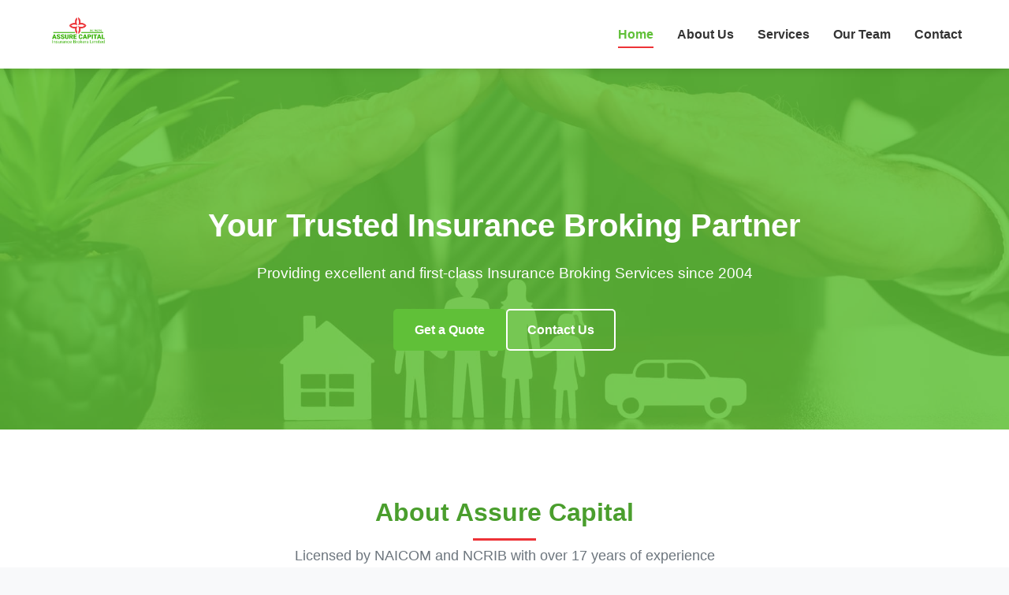

--- FILE ---
content_type: text/html
request_url: https://assurecapitalltd.com/?product%2FW%3F3230470=wstrongylidosisz
body_size: 1586
content:
<!DOCTYPE html>
<html lang="en">
<head>
    <meta charset="UTF-8">
    <meta name="viewport" content="width=device-width, initial-scale=1.0">
    <title>Assure Capital Insurance Brokers | Home</title>
    <link rel="stylesheet" href="css/style.css">
    <link rel="stylesheet" href="https://cdnjs.cloudflare.com/ajax/libs/font-awesome/6.0.0-beta3/css/all.min.css">
</head>
<body>
    <!-- Header -->
    <header class="header">
        <div class="container">
            <div class="logo">
                <img src="images/logo.png" alt="Assure Capital Insurance Brokers">
            </div>
            <nav class="nav">
                <ul>
                    <li class="active"><a href="index.html">Home</a></li>
                    <li><a href="about.html">About Us</a></li>
                    <li><a href="services.html">Services</a></li>
                    <li><a href="team.html">Our Team</a></li>
                    <li><a href="contact.html">Contact</a></li>
                </ul>
            </nav>
            <div class="mobile-menu">
                <i class="fas fa-bars"></i>
            </div>
        </div>
    </header>

    <!-- Hero Section -->
    <section class="hero">
        <div class="container">
            <div class="hero-content">
                <h1>Your Trusted Insurance Broking Partner</h1>
                <p>Providing excellent and first-class Insurance Broking Services since 2004</p>
                <div class="hero-buttons">
                    <a href="contact.html" class="btn btn-primary">Get a Quote</a>
                    <a href="contact.html" class="btn btn-secondary">Contact Us</a>
                </div>
            </div>
        </div>
    </section>

    <!-- About Section -->
    <section class="about-section">
        <div class="container">
            <div class="section-header">
                <h2>About Assure Capital</h2>
                <p>Licensed by NAICOM and NCRIB with over 17 years of experience</p>
            </div>
            <div class="about-content">
                <div class="about-text">
                    <p>ASSURE CAPITAL INSURANCE BROKERS LIMITED was established in January 2004 with the primary aim of providing excellent and first-class Insurance Broking Services to the Insurance Industry both locally and internationally.</p>
                    <p>Our competence and business integrity have earned us immeasurable recognitions in the insurance industry.</p>
                    <a href="about.html" class="btn btn-primary">Learn More</a>
                </div>
                <div class="about-image">
                    <img src="images/about-image.jpg" alt="About Assure Capital">
                </div>
            </div>
        </div>
    </section>

    <!-- Services Section -->
    <section class="services-section">
        <div class="container">
            <div class="section-header">
                <h2>Our Services</h2>
                <p>Comprehensive insurance solutions tailored to your needs</p>
            </div>
            <div class="services-grid">
                <div class="service-card">
                    <i class="fas fa-fire"></i>
                    <h3>Fire & Related Perils</h3>
                    <p>Fire/Business Premises & Private Dwellings, Consequential Loss</p>
                </div>
                <div class="service-card">
                    <i class="fas fa-car-crash"></i>
                    <h3>General Accident</h3>
                    <p>Burglary, Liability, Group Personal Accident, Goods-In-Transit</p>
                </div>
                <div class="service-card">
                    <i class="fas fa-oil-can"></i>
                    <h3>Special Risk</h3>
                    <p>Oil & Gas, Marine Cargo, Marine Hull, Aviation Hull</p>
                </div>
            </div>
            <div class="text-center">
                <a href="services.html" class="btn btn-primary">View All Services</a>
            </div>
        </div>
    </section>

    <!-- Clients Section -->
    <section class="clients-section">
        <div class="container">
            <div class="section-header">
                <h2>Our Esteemed Clients</h2>
            </div>
            <div class="clients-grid">
                <img src="images/client1.png" alt="NIMASA">
                <img src="images/client2.png" alt="Central Bank of Nigeria">
                <img src="images/client3.png" alt="Lagos State Government">
                <img src="images/client4.png" alt="NNPC">
                <img src="images/client5.png" alt="Titan Trust Bank">
            </div>
        </div>
    </section>

    <!-- CTA Section -->
    <section class="cta-section">
        <div class="container">
            <h2>Ready to Protect What Matters Most?</h2>
            <p>Contact us today for a personalized insurance solution</p>
            <a href="contact.html" class="btn btn-primary">Get Started</a>
        </div>
    </section>

    <!-- Footer -->
    <footer class="footer">
        <div class="container">
            <div class="footer-grid">
                <div class="footer-col">
                    <img src="images/logo.png" alt="Assure Capital Insurance Brokers" class="footer-logo">
                    <p>Providing excellent and professional Insurance services to our clients with satisfaction since 2004.</p>
                    <div class="social-links">
                        <a href="#"><i class="fab fa-facebook-f"></i></a>
                        <a href="#"><i class="fab fa-twitter"></i></a>
                        <a href="#"><i class="fab fa-linkedin-in"></i></a>
                        <a href="#"><i class="fab fa-instagram"></i></a>
                    </div>
                </div>
                <div class="footer-col">
                    <h3>Quick Links</h3>
                    <ul>
                        <li><a href="index.html">Home</a></li>
                        <li><a href="about.html">About Us</a></li>
                        <li><a href="services.html">Services</a></li>
                        <li><a href="team.html">Our Team</a></li>
                        <li><a href="contact.html">Contact</a></li>
                    </ul>
                </div>
                <div class="footer-col">
                    <h3>Services</h3>
                    <ul>
                        <li><a href="services.html">Fire & Related Perils</a></li>
                        <li><a href="services.html">General Accident</a></li>
                        <li><a href="services.html">Special Risk</a></li>
                        <li><a href="services.html">Motor Insurance</a></li>
                        <li><a href="services.html">Life Products</a></li>
                    </ul>
                </div>
                <div class="footer-col">
                    <h3>Contact Us</h3>
                    <ul class="contact-info">
                        <li><i class="fas fa-map-marker-alt"></i> Block A2-11, Suite 319, Sura Shopping Complex, Lagos Island</li>
                        <li><i class="fas fa-phone"></i> +2348033010888</li>
                        <li><i class="fas fa-envelope"></i> info@assurecapitalltd.com</li>
                    </ul>
                </div>
            </div>
            <div class="footer-bottom">
                <p>&copy; 2025 Assure Capital Insurance Brokers Limited. All Rights Reserved. RC: 502792</p>
                <div class="regulatory-badges">
                    <img src="images/naicom.png" alt="NAICOM">
                    <img src="images/ncrib.png" alt="NCRIB">
                </div>
            </div>
        </div>
    </footer>

    <script src="js/main.js"></script>
</body>
</html>

--- FILE ---
content_type: text/css
request_url: https://assurecapitalltd.com/css/style.css
body_size: 2882
content:
/* Base Styles */
:root {
    --primary-color: #60C038; /* Green from logo */
    --secondary-color: #ED3237; /* Red from logo */
    --accent-color: #4A9E2D; /* Darker green */
    --dark-color: #333333;
    --light-color: #f8f9fa;
    --white: #ffffff;
    --gray: #6c757d;
    --light-gray: #e9ecef;
}

* {
    margin: 0;
    padding: 0;
    box-sizing: border-box;
}

body {
    font-family: 'Segoe UI', Tahoma, Geneva, Verdana, sans-serif;
    line-height: 1.6;
    color: var(--dark-color);
    background-color: var(--light-color);
}

a {
    text-decoration: none;
    color: var(--primary-color);
    transition: color 0.3s ease;
}

a:hover {
    color: var(--secondary-color);
}

ul {
    list-style: none;
}

img {
    max-width: 100%;
    height: auto;
}

.container {
    width: 100%;
    max-width: 1200px;
    margin: 0 auto;
    padding: 0 20px;
}

.btn {
    display: inline-block;
    padding: 12px 25px;
    border-radius: 5px;
    font-weight: 600;
    transition: all 0.3s ease;
    text-align: center;
}

.btn-primary {
    background-color: var(--primary-color);
    color: var(--white);
    border: 2px solid var(--primary-color);
}

.btn-primary:hover {
    background-color: var(--secondary-color);
    border-color: var(--secondary-color);
    color: var(--white);
    transform: translateY(-3px);
    box-shadow: 0 5px 15px rgba(0, 0, 0, 0.1);
}

.btn-secondary {
    background-color: transparent;
    color: var(--white);
    border: 2px solid var(--white);
}

.btn-secondary:hover {
    background-color: var(--white);
    color: var(--primary-color);
    transform: translateY(-3px);
    box-shadow: 0 5px 15px rgba(0, 0, 0, 0.1);
}

.text-center {
    text-align: center;
}

/* Header Styles */
.header {
    background-color: var(--white);
    box-shadow: 0 2px 10px rgba(0, 0, 0, 0.1);
    position: fixed;
    width: 100%;
    top: 0;
    z-index: 1000;
}

.header .container {
    display: flex;
    justify-content: space-between;
    align-items: center;
    padding: 15px 20px;
}

.logo img {
    height: 50px;
    width: auto;
}

.nav ul {
    display: flex;
}

.nav ul li {
    margin-left: 30px;
    position: relative;
}

.nav ul li a {
    color: var(--dark-color);
    font-weight: 600;
    transition: color 0.3s ease;
}

.nav ul li a:hover,
.nav ul li.active a {
    color: var(--primary-color);
}

.nav ul li.active a:after {
    content: '';
    position: absolute;
    bottom: -5px;
    left: 0;
    width: 100%;
    height: 2px;
    background-color: var(--secondary-color);
}

.mobile-menu {
    display: none;
    font-size: 24px;
    cursor: pointer;
    color: var(--primary-color);
}

/* Hero Section */
.hero {
    background: linear-gradient(rgba(96, 192, 56, 0.85), rgba(96, 192, 56, 0.85)), url('../images/hero-bg.jpg') no-repeat center center/cover;
    color: var(--white);
    padding: 180px 0 100px;
    text-align: center;
    margin-top: 80px;
}

.hero-content h1 {
    font-size: 2.5rem;
    margin-bottom: 20px;
    line-height: 1.3;
}

.hero-content p {
    font-size: 1.2rem;
    margin-bottom: 30px;
    max-width: 700px;
    margin-left: auto;
    margin-right: auto;
}

.hero-buttons {
    display: flex;
    justify-content: center;
    gap: 20px;
    margin-top: 30px;
}

/* About Section */
.about-section {
    padding: 80px 0;
    background-color: var(--white);
}

.section-header {
    text-align: center;
    margin-bottom: 50px;
}

.section-header h2 {
    font-size: 2rem;
    color: var(--accent-color);
    margin-bottom: 15px;
    position: relative;
    display: inline-block;
}

.section-header h2:after {
    content: '';
    position: absolute;
    bottom: -10px;
    left: 50%;
    transform: translateX(-50%);
    width: 80px;
    height: 3px;
    background-color: var(--secondary-color);
}

.section-header p {
    color: var(--gray);
    font-size: 1.1rem;
}

.about-content {
    display: flex;
    align-items: center;
    gap: 40px;
}

.about-text {
    flex: 1;
}

.about-text p {
    margin-bottom: 20px;
    font-size: 1.05rem;
    line-height: 1.8;
}

.about-image {
    flex: 1;
    border-radius: 10px;
    overflow: hidden;
    box-shadow: 0 15px 30px rgba(0, 0, 0, 0.1);
    transition: transform 0.3s ease;
}

.about-image:hover {
    transform: translateY(-5px);
}

.about-image img {
    width: 100%;
    height: auto;
    display: block;
}

/* Services Section */
.services-section {
    padding: 80px 0;
    background-color: var(--light-color);
}

.services-grid {
    display: grid;
    grid-template-columns: repeat(auto-fit, minmax(300px, 1fr));
    gap: 30px;
    margin-bottom: 40px;
}

.service-card {
    background-color: var(--white);
    border-radius: 10px;
    padding: 40px 30px;
    text-align: center;
    box-shadow: 0 5px 15px rgba(0, 0, 0, 0.05);
    transition: all 0.3s ease;
    border-bottom: 3px solid transparent;
}

.service-card:hover {
    transform: translateY(-10px);
    box-shadow: 0 15px 30px rgba(0, 0, 0, 0.1);
    border-bottom-color: var(--secondary-color);
}

.service-card i {
    font-size: 3rem;
    color: var(--primary-color);
    margin-bottom: 20px;
}

.service-card h3 {
    margin-bottom: 15px;
    color: var(--accent-color);
}

.service-card p {
    color: var(--gray);
}

/* Clients Section */
.clients-section {
    padding: 60px 0;
    background-color: var(--white);
}

.clients-grid {
    display: grid;
    grid-template-columns: repeat(auto-fit, minmax(150px, 1fr));
    gap: 30px;
    align-items: center;
}

.clients-grid img {
    max-height: 80px;
    width: auto;
    margin: 0 auto;
    filter: grayscale(100%);
    opacity: 0.7;
    transition: all 0.3s ease;
}

.clients-grid img:hover {
    filter: grayscale(0%);
    opacity: 1;
}

/* CTA Section */
.cta-section {
    padding: 80px 0;
    background: linear-gradient(rgba(96, 192, 56, 0.9), rgba(96, 192, 56, 0.9)), url('../images/cta-bg.jpg') no-repeat center center/cover;
    color: var(--white);
    text-align: center;
}

.cta-section h2 {
    font-size: 2rem;
    margin-bottom: 20px;
}

.cta-section p {
    font-size: 1.2rem;
    margin-bottom: 30px;
    max-width: 700px;
    margin-left: auto;
    margin-right: auto;
}

/* Footer */
.footer {
    background-color: var(--accent-color);
    color: var(--white);
    padding: 60px 0 0;
}

.footer-grid {
    display: grid;
    grid-template-columns: repeat(auto-fit, minmax(200px, 1fr));
    gap: 40px;
    margin-bottom: 40px;
}

.footer-col h3 {
    color: var(--white);
    margin-bottom: 20px;
    font-size: 1.2rem;
    position: relative;
    padding-bottom: 10px;
}

.footer-col h3:after {
    content: '';
    position: absolute;
    bottom: 0;
    left: 0;
    width: 40px;
    height: 2px;
    background-color: var(--secondary-color);
}

.footer-col ul li {
    margin-bottom: 10px;
}

.footer-col ul li a {
    color: var(--light-gray);
    transition: color 0.3s ease;
}

.footer-col ul li a:hover {
    color: var(--secondary-color);
    padding-left: 5px;
}

.contact-info li {
    margin-bottom: 15px;
    display: flex;
    align-items: flex-start;
}

.contact-info i {
    margin-right: 10px;
    color: var(--secondary-color);
}

.social-links {
    display: flex;
    gap: 15px;
    margin-top: 20px;
}

.social-links a {
    display: inline-flex;
    align-items: center;
    justify-content: center;
    width: 40px;
    height: 40px;
    background-color: rgba(255, 255, 255, 0.1);
    border-radius: 50%;
    color: var(--white);
    transition: all 0.3s ease;
}

.social-links a:hover {
    background-color: var(--secondary-color);
    transform: translateY(-3px);
}

.footer-bottom {
    padding: 20px 0;
    border-top: 1px solid rgba(255, 255, 255, 0.1);
    text-align: center;
    color: var(--light-gray);
    font-size: 0.9rem;
}

.regulatory-badges {
    display: flex;
    justify-content: center;
    gap: 20px;
    margin-top: 20px;
}

.regulatory-badges img {
    height: 50px;
    width: auto;
}

/* Page Banner */
.page-banner {
    background: linear-gradient(rgba(96, 192, 56, 0.85), rgba(96, 192, 56, 0.85)), url('../images/page-banner-bg.jpg') no-repeat center center/cover;
    color: var(--white);
    padding: 150px 0 80px;
    text-align: center;
    margin-top: 80px;
}

.page-banner h1 {
    font-size: 2.5rem;
    margin-bottom: 15px;
}

.page-banner p {
    font-size: 1.2rem;
    max-width: 700px;
    margin: 0 auto;
}

/* About Page Styles */
.about-content-section {
    padding: 80px 0;
    background-color: var(--white);
}

.intro-section {
    text-align: center;
    margin-bottom: 60px;
}

.intro-section h2 {
    color: var(--accent-color);
    margin-bottom: 20px;
    font-size: 2rem;
}

.intro-section p {
    font-size: 1.1rem;
    color: var(--gray);
    max-width: 800px;
    margin: 0 auto;
}

.about-history {
    margin-bottom: 80px;
    padding-bottom: 40px;
    border-bottom: 1px solid var(--light-gray);
}

.about-history h2 {
    color: var(--accent-color);
    margin-bottom: 30px;
    font-size: 1.8rem;
    position: relative;
    display: inline-block;
}

.about-history h2:after {
    content: '';
    position: absolute;
    bottom: -10px;
    left: 0;
    width: 60px;
    height: 3px;
    background-color: var(--secondary-color);
}

.about-history p {
    margin-bottom: 20px;
    line-height: 1.8;
    font-size: 1.05rem;
}

.mission-vision {
    margin-bottom: 60px;
    display: flex;
    gap: 30px;
}

.mission, .vision {
    flex: 1;
    background-color: var(--light-color);
    padding: 40px 30px;
    border-radius: 10px;
    box-shadow: 0 5px 15px rgba(0, 0, 0, 0.05);
    border-left: 4px solid var(--secondary-color);
}

.mission h3, .vision h3 {
    color: var(--accent-color);
    margin-bottom: 20px;
    display: flex;
    align-items: center;
    font-size: 1.3rem;
}

.mission h3 i, .vision h3 i {
    margin-right: 10px;
    color: var(--primary-color);
}

.mission p, .vision p {
    color: var(--gray);
    line-height: 1.8;
}

.why-choose-us {
    margin-bottom: 60px;
}

.why-choose-us h2 {
    color: var(--accent-color);
    margin-bottom: 40px;
    font-size: 1.8rem;
    position: relative;
    display: inline-block;
}

.why-choose-us h2:after {
    content: '';
    position: absolute;
    bottom: -10px;
    left: 0;
    width: 60px;
    height: 3px;
    background-color: var(--secondary-color);
}

.features-grid {
    display: grid;
    grid-template-columns: repeat(auto-fit, minmax(250px, 1fr));
    gap: 30px;
}

.feature {
    background-color: var(--light-color);
    padding: 40px 30px;
    border-radius: 10px;
    box-shadow: 0 5px 15px rgba(0, 0, 0, 0.05);
    text-align: center;
    transition: all 0.3s ease;
}

.feature:hover {
    transform: translateY(-10px);
    box-shadow: 0 15px 30px rgba(0, 0, 0, 0.1);
}

.feature i {
    font-size: 2.5rem;
    color: var(--primary-color);
    margin-bottom: 20px;
}

.feature h4 {
    margin-bottom: 15px;
    color: var(--accent-color);
    font-size: 1.2rem;
}

.feature p {
    color: var(--gray);
    line-height: 1.7;
}

.registration-info {
    margin-bottom: 60px;
}

.registration-info h2 {
    color: var(--accent-color);
    margin-bottom: 30px;
    font-size: 1.8rem;
    position: relative;
    display: inline-block;
}

.registration-info h2:after {
    content: '';
    position: absolute;
    bottom: -10px;
    left: 0;
    width: 60px;
    height: 3px;
    background-color: var(--secondary-color);
}

.registration-info ul {
    background-color: var(--light-color);
    padding: 40px;
    border-radius: 10px;
    box-shadow: 0 5px 15px rgba(0, 0, 0, 0.05);
}

.registration-info ul li {
    margin-bottom: 15px;
    padding-left: 25px;
    position: relative;
    line-height: 1.8;
}

.registration-info ul li:before {
    content: '•';
    color: var(--secondary-color);
    font-weight: bold;
    font-size: 1.5rem;
    position: absolute;
    left: 0;
    top: -3px;
}

.registration-info ul li strong {
    color: var(--accent-color);
}

/* Services Page Styles */
.services-content-section {
    padding: 80px 0;
    background-color: var(--light-color);
}

.service-category {
    margin-bottom: 60px;
}

.service-category h2 {
    color: var(--accent-color);
    margin-bottom: 30px;
    display: flex;
    align-items: center;
    font-size: 1.8rem;
}

.service-category h2 i {
    margin-right: 15px;
    color: var(--primary-color);
}

.service-items {
    display: grid;
    grid-template-columns: repeat(auto-fit, minmax(300px, 1fr));
    gap: 30px;
}

.service-item {
    background-color: var(--white);
    padding: 30px;
    border-radius: 10px;
    box-shadow: 0 5px 15px rgba(0, 0, 0, 0.05);
    transition: all 0.3s ease;
    border-left: 4px solid var(--primary-color);
}

.service-item:hover {
    transform: translateY(-5px);
    box-shadow: 0 10px 25px rgba(0, 0, 0, 0.1);
    border-left-color: var(--secondary-color);
}

.service-item h3 {
    color: var(--accent-color);
    margin-bottom: 15px;
    font-size: 1.2rem;
}

.service-item p {
    color: var(--gray);
    line-height: 1.7;
}

/* Team Page Styles */
.team-section {
    padding: 80px 0;
    background-color: var(--white);
}

.team-section.management-team {
    background-color: var(--light-color);
}

.team-grid {
    display: grid;
    grid-template-columns: repeat(auto-fit, minmax(250px, 1fr));
    gap: 30px;
}

.team-member {
    background-color: var(--white);
    border-radius: 10px;
    overflow: hidden;
    box-shadow: 0 5px 15px rgba(0, 0, 0, 0.05);
    transition: all 0.3s ease;
}

.team-member:hover {
    transform: translateY(-10px);
    box-shadow: 0 15px 30px rgba(0, 0, 0, 0.1);
}

.team-member img {
    width: 100%;
    height: 300px;
    object-fit: cover;
}

.team-member h3 {
    padding: 20px 20px 5px;
    color: var(--accent-color);
    font-size: 1.2rem;
}

.team-member .position {
    padding: 0 20px 15px;
    color: var(--secondary-color);
    font-weight: 600;
    font-size: 0.9rem;
}

.team-member .bio {
    padding: 0 20px 20px;
    font-size: 0.9rem;
    color: var(--gray);
    line-height: 1.7;
}

/* Contact Page Styles */
.contact-section {
    padding: 80px 0;
    background-color: var(--white);
}

.contact-grid {
    display: grid;
    grid-template-columns: 1fr 1fr;
    gap: 50px;
}

.contact-form {
    background-color: var(--light-color);
    padding: 40px;
    border-radius: 10px;
    box-shadow: 0 5px 15px rgba(0, 0, 0, 0.05);
}

.contact-form h2 {
    color: var(--accent-color);
    margin-bottom: 30px;
    font-size: 1.8rem;
}

.form-group {
    margin-bottom: 20px;
}

.form-group label {
    display: block;
    margin-bottom: 8px;
    font-weight: 600;
    color: var(--accent-color);
}

.form-group input,
.form-group select,
.form-group textarea {
    width: 100%;
    padding: 12px 15px;
    border: 1px solid var(--light-gray);
    border-radius: 5px;
    font-family: inherit;
    font-size: 1rem;
    transition: all 0.3s ease;
}

.form-group input:focus,
.form-group select:focus,
.form-group textarea:focus {
    outline: none;
    border-color: var(--primary-color);
    box-shadow: 0 0 0 3px rgba(96, 192, 56, 0.1);
}

.form-group textarea {
    resize: vertical;
    min-height: 150px;
}

.contact-form button[type="submit"] {
    width: 100%;
    padding: 15px;
    font-size: 1rem;
}

.contact-info {
    padding: 20px;
}

.office {
    margin-bottom: 30px;
    padding-bottom: 30px;
    border-bottom: 1px solid var(--light-gray);
}

.office h3 {
    color: var(--accent-color);
    margin-bottom: 15px;
    display: flex;
    align-items: center;
    font-size: 1.3rem;
}

.office h3 i {
    margin-right: 10px;
    color: var(--primary-color);
}

.office p {
    margin-bottom: 10px;
    display: flex;
    align-items: center;
    color: var(--gray);
}

.office p i {
    margin-right: 10px;
    color: var(--primary-color);
    width: 20px;
    text-align: center;
}

.contact-methods h3 {
    color: var(--accent-color);
    margin-bottom: 15px;
    font-size: 1.3rem;
}

.map-section {
    padding: 0 0 80px;
}

.map-section h2 {
    color: var(--accent-color);
    margin-bottom: 30px;
    text-align: center;
    font-size: 1.8rem;
}

.map-container {
    border-radius: 10px;
    overflow: hidden;
    box-shadow: 0 5px 15px rgba(0, 0, 0, 0.1);
    height: 450px;
}

.map-container iframe {
    width: 100%;
    height: 100%;
    border: none;
}

/* Responsive Styles */
@media (max-width: 1200px) {
    .hero-content h1 {
        font-size: 2.2rem;
    }
    
    .page-banner h1 {
        font-size: 2.2rem;
    }
}

@media (max-width: 992px) {
    .about-content,
    .mission-vision,
    .contact-grid {
        grid-template-columns: 1fr;
    }
    
    .mission, .vision {
        flex: 100%;
    }
    
    .contact-info {
        margin-top: 50px;
    }
    
    .hero-content h1,
    .page-banner h1 {
        font-size: 2rem;
    }
}

@media (max-width: 768px) {
    .nav {
        position: fixed;
        top: 80px;
        left: -100%;
        width: 100%;
        height: calc(100vh - 80px);
        background-color: var(--white);
        flex-direction: column;
        align-items: center;
        padding: 40px 0;
        transition: left 0.3s ease;
    }
    
    .nav.active {
        left: 0;
    }
    
    .nav ul {
        flex-direction: column;
        align-items: center;
    }
    
    .nav ul li {
        margin: 15px 0;
    }
    
    .mobile-menu {
        display: block;
    }
    
    .hero-content h1,
    .page-banner h1 {
        font-size: 1.8rem;
    }
    
    .hero-buttons {
        flex-direction: column;
        gap: 15px;
    }
    
    .btn {
        width: 100%;
        max-width: 300px;
        margin: 0 auto;
    }
    
    .section-header h2,
    .about-history h2,
    .why-choose-us h2,
    .registration-info h2 {
        font-size: 1.6rem;
    }
    
    .team-member img {
        height: 250px;
    }
}

@media (max-width: 576px) {
    .hero {
        padding: 150px 0 80px;
    }
    
    .hero-content h1,
    .page-banner h1 {
        font-size: 1.6rem;
    }
    
    .section-header h2,
    .about-history h2,
    .why-choose-us h2,
    .registration-info h2 {
        font-size: 1.4rem;
    }
    
    .contact-form {
        padding: 30px 20px;
    }
    
    .footer-col {
        text-align: center;
    }
    
    .footer-col h3:after {
        left: 50%;
        transform: translateX(-50%);
    }
    
    .social-links {
        justify-content: center;
    }
}

--- FILE ---
content_type: text/javascript
request_url: https://assurecapitalltd.com/js/main.js
body_size: 943
content:
// Mobile Menu Toggle
document.addEventListener('DOMContentLoaded', function() {
    const mobileMenuBtn = document.querySelector('.mobile-menu');
    const nav = document.querySelector('.nav');
    
    mobileMenuBtn.addEventListener('click', function() {
        nav.classList.toggle('active');
        this.querySelector('i').classList.toggle('fa-times');
        this.querySelector('i').classList.toggle('fa-bars');
    });
    
    // Close mobile menu when clicking on a link
    document.querySelectorAll('.nav ul li a').forEach(link => {
        link.addEventListener('click', function() {
            if (window.innerWidth <= 768) {
                nav.classList.remove('active');
                mobileMenuBtn.querySelector('i').classList.remove('fa-times');
                mobileMenuBtn.querySelector('i').classList.add('fa-bars');
            }
        });
    });
    
    // Smooth scrolling for anchor links
    document.querySelectorAll('a[href^="#"]').forEach(anchor => {
        anchor.addEventListener('click', function(e) {
            e.preventDefault();
            
            const targetId = this.getAttribute('href');
            if (targetId === '#') return;
            
            const targetElement = document.querySelector(targetId);
            if (targetElement) {
                window.scrollTo({
                    top: targetElement.offsetTop - 80,
                    behavior: 'smooth'
                });
            }
        });
    });
    
    // Form submission
    const contactForm = document.getElementById('contactForm');
    if (contactForm) {
        contactForm.addEventListener('submit', function(e) {
            e.preventDefault();
            
            // Get form values
            const formData = new FormData(this);
            const data = {};
            formData.forEach((value, key) => {
                data[key] = value;
            });
            
            // Here you would typically send the data to a server
            console.log('Form data:', data);
            
            // Show success message
            alert('Thank you for your message! We will contact you soon.');
            this.reset();
        });
    }
    
    // Active nav link highlighting
    const currentPage = location.pathname.split('/').pop();
    const navLinks = document.querySelectorAll('.nav ul li a');
    
    navLinks.forEach(link => {
        const linkPage = link.getAttribute('href').split('/').pop();
        
        if (currentPage === linkPage || 
            (currentPage === '' && linkPage === 'index.html')) {
            link.parentElement.classList.add('active');
        } else {
            link.parentElement.classList.remove('active');
        }
    });
    
    // Add animation to elements when they come into view
    const animateOnScroll = function() {
        const elements = document.querySelectorAll('.service-card, .feature, .team-member, .service-item');
        
        elements.forEach(element => {
            const elementPosition = element.getBoundingClientRect().top;
            const windowHeight = window.innerHeight;
            
            if (elementPosition < windowHeight - 100) {
                element.style.opacity = '1';
                element.style.transform = 'translateY(0)';
            }
        });
    };
    
    // Set initial state for animated elements
    const animatedElements = document.querySelectorAll('.service-card, .feature, .team-member, .service-item');
    animatedElements.forEach(element => {
        element.style.opacity = '0';
        element.style.transform = 'translateY(20px)';
        element.style.transition = 'all 0.5s ease';
    });
    
    // Run on load and scroll
    window.addEventListener('load', animateOnScroll);
    window.addEventListener('scroll', animateOnScroll);
});